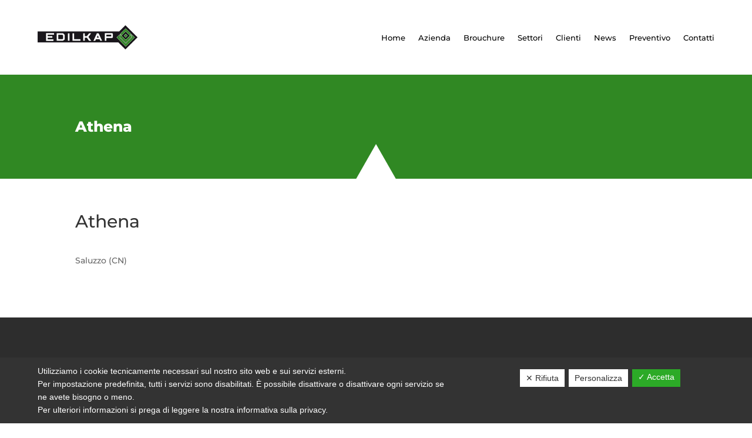

--- FILE ---
content_type: text/html; charset=utf-8
request_url: https://www.google.com/recaptcha/api2/anchor?ar=1&k=6LdQGr0hAAAAAIj0auoHbzQD9tb6I5CO_58nUBSo&co=aHR0cHM6Ly93d3cuZWRpbGthcC5jb206NDQz&hl=en&v=PoyoqOPhxBO7pBk68S4YbpHZ&size=invisible&anchor-ms=20000&execute-ms=30000&cb=x1z9rggoyao3
body_size: 48933
content:
<!DOCTYPE HTML><html dir="ltr" lang="en"><head><meta http-equiv="Content-Type" content="text/html; charset=UTF-8">
<meta http-equiv="X-UA-Compatible" content="IE=edge">
<title>reCAPTCHA</title>
<style type="text/css">
/* cyrillic-ext */
@font-face {
  font-family: 'Roboto';
  font-style: normal;
  font-weight: 400;
  font-stretch: 100%;
  src: url(//fonts.gstatic.com/s/roboto/v48/KFO7CnqEu92Fr1ME7kSn66aGLdTylUAMa3GUBHMdazTgWw.woff2) format('woff2');
  unicode-range: U+0460-052F, U+1C80-1C8A, U+20B4, U+2DE0-2DFF, U+A640-A69F, U+FE2E-FE2F;
}
/* cyrillic */
@font-face {
  font-family: 'Roboto';
  font-style: normal;
  font-weight: 400;
  font-stretch: 100%;
  src: url(//fonts.gstatic.com/s/roboto/v48/KFO7CnqEu92Fr1ME7kSn66aGLdTylUAMa3iUBHMdazTgWw.woff2) format('woff2');
  unicode-range: U+0301, U+0400-045F, U+0490-0491, U+04B0-04B1, U+2116;
}
/* greek-ext */
@font-face {
  font-family: 'Roboto';
  font-style: normal;
  font-weight: 400;
  font-stretch: 100%;
  src: url(//fonts.gstatic.com/s/roboto/v48/KFO7CnqEu92Fr1ME7kSn66aGLdTylUAMa3CUBHMdazTgWw.woff2) format('woff2');
  unicode-range: U+1F00-1FFF;
}
/* greek */
@font-face {
  font-family: 'Roboto';
  font-style: normal;
  font-weight: 400;
  font-stretch: 100%;
  src: url(//fonts.gstatic.com/s/roboto/v48/KFO7CnqEu92Fr1ME7kSn66aGLdTylUAMa3-UBHMdazTgWw.woff2) format('woff2');
  unicode-range: U+0370-0377, U+037A-037F, U+0384-038A, U+038C, U+038E-03A1, U+03A3-03FF;
}
/* math */
@font-face {
  font-family: 'Roboto';
  font-style: normal;
  font-weight: 400;
  font-stretch: 100%;
  src: url(//fonts.gstatic.com/s/roboto/v48/KFO7CnqEu92Fr1ME7kSn66aGLdTylUAMawCUBHMdazTgWw.woff2) format('woff2');
  unicode-range: U+0302-0303, U+0305, U+0307-0308, U+0310, U+0312, U+0315, U+031A, U+0326-0327, U+032C, U+032F-0330, U+0332-0333, U+0338, U+033A, U+0346, U+034D, U+0391-03A1, U+03A3-03A9, U+03B1-03C9, U+03D1, U+03D5-03D6, U+03F0-03F1, U+03F4-03F5, U+2016-2017, U+2034-2038, U+203C, U+2040, U+2043, U+2047, U+2050, U+2057, U+205F, U+2070-2071, U+2074-208E, U+2090-209C, U+20D0-20DC, U+20E1, U+20E5-20EF, U+2100-2112, U+2114-2115, U+2117-2121, U+2123-214F, U+2190, U+2192, U+2194-21AE, U+21B0-21E5, U+21F1-21F2, U+21F4-2211, U+2213-2214, U+2216-22FF, U+2308-230B, U+2310, U+2319, U+231C-2321, U+2336-237A, U+237C, U+2395, U+239B-23B7, U+23D0, U+23DC-23E1, U+2474-2475, U+25AF, U+25B3, U+25B7, U+25BD, U+25C1, U+25CA, U+25CC, U+25FB, U+266D-266F, U+27C0-27FF, U+2900-2AFF, U+2B0E-2B11, U+2B30-2B4C, U+2BFE, U+3030, U+FF5B, U+FF5D, U+1D400-1D7FF, U+1EE00-1EEFF;
}
/* symbols */
@font-face {
  font-family: 'Roboto';
  font-style: normal;
  font-weight: 400;
  font-stretch: 100%;
  src: url(//fonts.gstatic.com/s/roboto/v48/KFO7CnqEu92Fr1ME7kSn66aGLdTylUAMaxKUBHMdazTgWw.woff2) format('woff2');
  unicode-range: U+0001-000C, U+000E-001F, U+007F-009F, U+20DD-20E0, U+20E2-20E4, U+2150-218F, U+2190, U+2192, U+2194-2199, U+21AF, U+21E6-21F0, U+21F3, U+2218-2219, U+2299, U+22C4-22C6, U+2300-243F, U+2440-244A, U+2460-24FF, U+25A0-27BF, U+2800-28FF, U+2921-2922, U+2981, U+29BF, U+29EB, U+2B00-2BFF, U+4DC0-4DFF, U+FFF9-FFFB, U+10140-1018E, U+10190-1019C, U+101A0, U+101D0-101FD, U+102E0-102FB, U+10E60-10E7E, U+1D2C0-1D2D3, U+1D2E0-1D37F, U+1F000-1F0FF, U+1F100-1F1AD, U+1F1E6-1F1FF, U+1F30D-1F30F, U+1F315, U+1F31C, U+1F31E, U+1F320-1F32C, U+1F336, U+1F378, U+1F37D, U+1F382, U+1F393-1F39F, U+1F3A7-1F3A8, U+1F3AC-1F3AF, U+1F3C2, U+1F3C4-1F3C6, U+1F3CA-1F3CE, U+1F3D4-1F3E0, U+1F3ED, U+1F3F1-1F3F3, U+1F3F5-1F3F7, U+1F408, U+1F415, U+1F41F, U+1F426, U+1F43F, U+1F441-1F442, U+1F444, U+1F446-1F449, U+1F44C-1F44E, U+1F453, U+1F46A, U+1F47D, U+1F4A3, U+1F4B0, U+1F4B3, U+1F4B9, U+1F4BB, U+1F4BF, U+1F4C8-1F4CB, U+1F4D6, U+1F4DA, U+1F4DF, U+1F4E3-1F4E6, U+1F4EA-1F4ED, U+1F4F7, U+1F4F9-1F4FB, U+1F4FD-1F4FE, U+1F503, U+1F507-1F50B, U+1F50D, U+1F512-1F513, U+1F53E-1F54A, U+1F54F-1F5FA, U+1F610, U+1F650-1F67F, U+1F687, U+1F68D, U+1F691, U+1F694, U+1F698, U+1F6AD, U+1F6B2, U+1F6B9-1F6BA, U+1F6BC, U+1F6C6-1F6CF, U+1F6D3-1F6D7, U+1F6E0-1F6EA, U+1F6F0-1F6F3, U+1F6F7-1F6FC, U+1F700-1F7FF, U+1F800-1F80B, U+1F810-1F847, U+1F850-1F859, U+1F860-1F887, U+1F890-1F8AD, U+1F8B0-1F8BB, U+1F8C0-1F8C1, U+1F900-1F90B, U+1F93B, U+1F946, U+1F984, U+1F996, U+1F9E9, U+1FA00-1FA6F, U+1FA70-1FA7C, U+1FA80-1FA89, U+1FA8F-1FAC6, U+1FACE-1FADC, U+1FADF-1FAE9, U+1FAF0-1FAF8, U+1FB00-1FBFF;
}
/* vietnamese */
@font-face {
  font-family: 'Roboto';
  font-style: normal;
  font-weight: 400;
  font-stretch: 100%;
  src: url(//fonts.gstatic.com/s/roboto/v48/KFO7CnqEu92Fr1ME7kSn66aGLdTylUAMa3OUBHMdazTgWw.woff2) format('woff2');
  unicode-range: U+0102-0103, U+0110-0111, U+0128-0129, U+0168-0169, U+01A0-01A1, U+01AF-01B0, U+0300-0301, U+0303-0304, U+0308-0309, U+0323, U+0329, U+1EA0-1EF9, U+20AB;
}
/* latin-ext */
@font-face {
  font-family: 'Roboto';
  font-style: normal;
  font-weight: 400;
  font-stretch: 100%;
  src: url(//fonts.gstatic.com/s/roboto/v48/KFO7CnqEu92Fr1ME7kSn66aGLdTylUAMa3KUBHMdazTgWw.woff2) format('woff2');
  unicode-range: U+0100-02BA, U+02BD-02C5, U+02C7-02CC, U+02CE-02D7, U+02DD-02FF, U+0304, U+0308, U+0329, U+1D00-1DBF, U+1E00-1E9F, U+1EF2-1EFF, U+2020, U+20A0-20AB, U+20AD-20C0, U+2113, U+2C60-2C7F, U+A720-A7FF;
}
/* latin */
@font-face {
  font-family: 'Roboto';
  font-style: normal;
  font-weight: 400;
  font-stretch: 100%;
  src: url(//fonts.gstatic.com/s/roboto/v48/KFO7CnqEu92Fr1ME7kSn66aGLdTylUAMa3yUBHMdazQ.woff2) format('woff2');
  unicode-range: U+0000-00FF, U+0131, U+0152-0153, U+02BB-02BC, U+02C6, U+02DA, U+02DC, U+0304, U+0308, U+0329, U+2000-206F, U+20AC, U+2122, U+2191, U+2193, U+2212, U+2215, U+FEFF, U+FFFD;
}
/* cyrillic-ext */
@font-face {
  font-family: 'Roboto';
  font-style: normal;
  font-weight: 500;
  font-stretch: 100%;
  src: url(//fonts.gstatic.com/s/roboto/v48/KFO7CnqEu92Fr1ME7kSn66aGLdTylUAMa3GUBHMdazTgWw.woff2) format('woff2');
  unicode-range: U+0460-052F, U+1C80-1C8A, U+20B4, U+2DE0-2DFF, U+A640-A69F, U+FE2E-FE2F;
}
/* cyrillic */
@font-face {
  font-family: 'Roboto';
  font-style: normal;
  font-weight: 500;
  font-stretch: 100%;
  src: url(//fonts.gstatic.com/s/roboto/v48/KFO7CnqEu92Fr1ME7kSn66aGLdTylUAMa3iUBHMdazTgWw.woff2) format('woff2');
  unicode-range: U+0301, U+0400-045F, U+0490-0491, U+04B0-04B1, U+2116;
}
/* greek-ext */
@font-face {
  font-family: 'Roboto';
  font-style: normal;
  font-weight: 500;
  font-stretch: 100%;
  src: url(//fonts.gstatic.com/s/roboto/v48/KFO7CnqEu92Fr1ME7kSn66aGLdTylUAMa3CUBHMdazTgWw.woff2) format('woff2');
  unicode-range: U+1F00-1FFF;
}
/* greek */
@font-face {
  font-family: 'Roboto';
  font-style: normal;
  font-weight: 500;
  font-stretch: 100%;
  src: url(//fonts.gstatic.com/s/roboto/v48/KFO7CnqEu92Fr1ME7kSn66aGLdTylUAMa3-UBHMdazTgWw.woff2) format('woff2');
  unicode-range: U+0370-0377, U+037A-037F, U+0384-038A, U+038C, U+038E-03A1, U+03A3-03FF;
}
/* math */
@font-face {
  font-family: 'Roboto';
  font-style: normal;
  font-weight: 500;
  font-stretch: 100%;
  src: url(//fonts.gstatic.com/s/roboto/v48/KFO7CnqEu92Fr1ME7kSn66aGLdTylUAMawCUBHMdazTgWw.woff2) format('woff2');
  unicode-range: U+0302-0303, U+0305, U+0307-0308, U+0310, U+0312, U+0315, U+031A, U+0326-0327, U+032C, U+032F-0330, U+0332-0333, U+0338, U+033A, U+0346, U+034D, U+0391-03A1, U+03A3-03A9, U+03B1-03C9, U+03D1, U+03D5-03D6, U+03F0-03F1, U+03F4-03F5, U+2016-2017, U+2034-2038, U+203C, U+2040, U+2043, U+2047, U+2050, U+2057, U+205F, U+2070-2071, U+2074-208E, U+2090-209C, U+20D0-20DC, U+20E1, U+20E5-20EF, U+2100-2112, U+2114-2115, U+2117-2121, U+2123-214F, U+2190, U+2192, U+2194-21AE, U+21B0-21E5, U+21F1-21F2, U+21F4-2211, U+2213-2214, U+2216-22FF, U+2308-230B, U+2310, U+2319, U+231C-2321, U+2336-237A, U+237C, U+2395, U+239B-23B7, U+23D0, U+23DC-23E1, U+2474-2475, U+25AF, U+25B3, U+25B7, U+25BD, U+25C1, U+25CA, U+25CC, U+25FB, U+266D-266F, U+27C0-27FF, U+2900-2AFF, U+2B0E-2B11, U+2B30-2B4C, U+2BFE, U+3030, U+FF5B, U+FF5D, U+1D400-1D7FF, U+1EE00-1EEFF;
}
/* symbols */
@font-face {
  font-family: 'Roboto';
  font-style: normal;
  font-weight: 500;
  font-stretch: 100%;
  src: url(//fonts.gstatic.com/s/roboto/v48/KFO7CnqEu92Fr1ME7kSn66aGLdTylUAMaxKUBHMdazTgWw.woff2) format('woff2');
  unicode-range: U+0001-000C, U+000E-001F, U+007F-009F, U+20DD-20E0, U+20E2-20E4, U+2150-218F, U+2190, U+2192, U+2194-2199, U+21AF, U+21E6-21F0, U+21F3, U+2218-2219, U+2299, U+22C4-22C6, U+2300-243F, U+2440-244A, U+2460-24FF, U+25A0-27BF, U+2800-28FF, U+2921-2922, U+2981, U+29BF, U+29EB, U+2B00-2BFF, U+4DC0-4DFF, U+FFF9-FFFB, U+10140-1018E, U+10190-1019C, U+101A0, U+101D0-101FD, U+102E0-102FB, U+10E60-10E7E, U+1D2C0-1D2D3, U+1D2E0-1D37F, U+1F000-1F0FF, U+1F100-1F1AD, U+1F1E6-1F1FF, U+1F30D-1F30F, U+1F315, U+1F31C, U+1F31E, U+1F320-1F32C, U+1F336, U+1F378, U+1F37D, U+1F382, U+1F393-1F39F, U+1F3A7-1F3A8, U+1F3AC-1F3AF, U+1F3C2, U+1F3C4-1F3C6, U+1F3CA-1F3CE, U+1F3D4-1F3E0, U+1F3ED, U+1F3F1-1F3F3, U+1F3F5-1F3F7, U+1F408, U+1F415, U+1F41F, U+1F426, U+1F43F, U+1F441-1F442, U+1F444, U+1F446-1F449, U+1F44C-1F44E, U+1F453, U+1F46A, U+1F47D, U+1F4A3, U+1F4B0, U+1F4B3, U+1F4B9, U+1F4BB, U+1F4BF, U+1F4C8-1F4CB, U+1F4D6, U+1F4DA, U+1F4DF, U+1F4E3-1F4E6, U+1F4EA-1F4ED, U+1F4F7, U+1F4F9-1F4FB, U+1F4FD-1F4FE, U+1F503, U+1F507-1F50B, U+1F50D, U+1F512-1F513, U+1F53E-1F54A, U+1F54F-1F5FA, U+1F610, U+1F650-1F67F, U+1F687, U+1F68D, U+1F691, U+1F694, U+1F698, U+1F6AD, U+1F6B2, U+1F6B9-1F6BA, U+1F6BC, U+1F6C6-1F6CF, U+1F6D3-1F6D7, U+1F6E0-1F6EA, U+1F6F0-1F6F3, U+1F6F7-1F6FC, U+1F700-1F7FF, U+1F800-1F80B, U+1F810-1F847, U+1F850-1F859, U+1F860-1F887, U+1F890-1F8AD, U+1F8B0-1F8BB, U+1F8C0-1F8C1, U+1F900-1F90B, U+1F93B, U+1F946, U+1F984, U+1F996, U+1F9E9, U+1FA00-1FA6F, U+1FA70-1FA7C, U+1FA80-1FA89, U+1FA8F-1FAC6, U+1FACE-1FADC, U+1FADF-1FAE9, U+1FAF0-1FAF8, U+1FB00-1FBFF;
}
/* vietnamese */
@font-face {
  font-family: 'Roboto';
  font-style: normal;
  font-weight: 500;
  font-stretch: 100%;
  src: url(//fonts.gstatic.com/s/roboto/v48/KFO7CnqEu92Fr1ME7kSn66aGLdTylUAMa3OUBHMdazTgWw.woff2) format('woff2');
  unicode-range: U+0102-0103, U+0110-0111, U+0128-0129, U+0168-0169, U+01A0-01A1, U+01AF-01B0, U+0300-0301, U+0303-0304, U+0308-0309, U+0323, U+0329, U+1EA0-1EF9, U+20AB;
}
/* latin-ext */
@font-face {
  font-family: 'Roboto';
  font-style: normal;
  font-weight: 500;
  font-stretch: 100%;
  src: url(//fonts.gstatic.com/s/roboto/v48/KFO7CnqEu92Fr1ME7kSn66aGLdTylUAMa3KUBHMdazTgWw.woff2) format('woff2');
  unicode-range: U+0100-02BA, U+02BD-02C5, U+02C7-02CC, U+02CE-02D7, U+02DD-02FF, U+0304, U+0308, U+0329, U+1D00-1DBF, U+1E00-1E9F, U+1EF2-1EFF, U+2020, U+20A0-20AB, U+20AD-20C0, U+2113, U+2C60-2C7F, U+A720-A7FF;
}
/* latin */
@font-face {
  font-family: 'Roboto';
  font-style: normal;
  font-weight: 500;
  font-stretch: 100%;
  src: url(//fonts.gstatic.com/s/roboto/v48/KFO7CnqEu92Fr1ME7kSn66aGLdTylUAMa3yUBHMdazQ.woff2) format('woff2');
  unicode-range: U+0000-00FF, U+0131, U+0152-0153, U+02BB-02BC, U+02C6, U+02DA, U+02DC, U+0304, U+0308, U+0329, U+2000-206F, U+20AC, U+2122, U+2191, U+2193, U+2212, U+2215, U+FEFF, U+FFFD;
}
/* cyrillic-ext */
@font-face {
  font-family: 'Roboto';
  font-style: normal;
  font-weight: 900;
  font-stretch: 100%;
  src: url(//fonts.gstatic.com/s/roboto/v48/KFO7CnqEu92Fr1ME7kSn66aGLdTylUAMa3GUBHMdazTgWw.woff2) format('woff2');
  unicode-range: U+0460-052F, U+1C80-1C8A, U+20B4, U+2DE0-2DFF, U+A640-A69F, U+FE2E-FE2F;
}
/* cyrillic */
@font-face {
  font-family: 'Roboto';
  font-style: normal;
  font-weight: 900;
  font-stretch: 100%;
  src: url(//fonts.gstatic.com/s/roboto/v48/KFO7CnqEu92Fr1ME7kSn66aGLdTylUAMa3iUBHMdazTgWw.woff2) format('woff2');
  unicode-range: U+0301, U+0400-045F, U+0490-0491, U+04B0-04B1, U+2116;
}
/* greek-ext */
@font-face {
  font-family: 'Roboto';
  font-style: normal;
  font-weight: 900;
  font-stretch: 100%;
  src: url(//fonts.gstatic.com/s/roboto/v48/KFO7CnqEu92Fr1ME7kSn66aGLdTylUAMa3CUBHMdazTgWw.woff2) format('woff2');
  unicode-range: U+1F00-1FFF;
}
/* greek */
@font-face {
  font-family: 'Roboto';
  font-style: normal;
  font-weight: 900;
  font-stretch: 100%;
  src: url(//fonts.gstatic.com/s/roboto/v48/KFO7CnqEu92Fr1ME7kSn66aGLdTylUAMa3-UBHMdazTgWw.woff2) format('woff2');
  unicode-range: U+0370-0377, U+037A-037F, U+0384-038A, U+038C, U+038E-03A1, U+03A3-03FF;
}
/* math */
@font-face {
  font-family: 'Roboto';
  font-style: normal;
  font-weight: 900;
  font-stretch: 100%;
  src: url(//fonts.gstatic.com/s/roboto/v48/KFO7CnqEu92Fr1ME7kSn66aGLdTylUAMawCUBHMdazTgWw.woff2) format('woff2');
  unicode-range: U+0302-0303, U+0305, U+0307-0308, U+0310, U+0312, U+0315, U+031A, U+0326-0327, U+032C, U+032F-0330, U+0332-0333, U+0338, U+033A, U+0346, U+034D, U+0391-03A1, U+03A3-03A9, U+03B1-03C9, U+03D1, U+03D5-03D6, U+03F0-03F1, U+03F4-03F5, U+2016-2017, U+2034-2038, U+203C, U+2040, U+2043, U+2047, U+2050, U+2057, U+205F, U+2070-2071, U+2074-208E, U+2090-209C, U+20D0-20DC, U+20E1, U+20E5-20EF, U+2100-2112, U+2114-2115, U+2117-2121, U+2123-214F, U+2190, U+2192, U+2194-21AE, U+21B0-21E5, U+21F1-21F2, U+21F4-2211, U+2213-2214, U+2216-22FF, U+2308-230B, U+2310, U+2319, U+231C-2321, U+2336-237A, U+237C, U+2395, U+239B-23B7, U+23D0, U+23DC-23E1, U+2474-2475, U+25AF, U+25B3, U+25B7, U+25BD, U+25C1, U+25CA, U+25CC, U+25FB, U+266D-266F, U+27C0-27FF, U+2900-2AFF, U+2B0E-2B11, U+2B30-2B4C, U+2BFE, U+3030, U+FF5B, U+FF5D, U+1D400-1D7FF, U+1EE00-1EEFF;
}
/* symbols */
@font-face {
  font-family: 'Roboto';
  font-style: normal;
  font-weight: 900;
  font-stretch: 100%;
  src: url(//fonts.gstatic.com/s/roboto/v48/KFO7CnqEu92Fr1ME7kSn66aGLdTylUAMaxKUBHMdazTgWw.woff2) format('woff2');
  unicode-range: U+0001-000C, U+000E-001F, U+007F-009F, U+20DD-20E0, U+20E2-20E4, U+2150-218F, U+2190, U+2192, U+2194-2199, U+21AF, U+21E6-21F0, U+21F3, U+2218-2219, U+2299, U+22C4-22C6, U+2300-243F, U+2440-244A, U+2460-24FF, U+25A0-27BF, U+2800-28FF, U+2921-2922, U+2981, U+29BF, U+29EB, U+2B00-2BFF, U+4DC0-4DFF, U+FFF9-FFFB, U+10140-1018E, U+10190-1019C, U+101A0, U+101D0-101FD, U+102E0-102FB, U+10E60-10E7E, U+1D2C0-1D2D3, U+1D2E0-1D37F, U+1F000-1F0FF, U+1F100-1F1AD, U+1F1E6-1F1FF, U+1F30D-1F30F, U+1F315, U+1F31C, U+1F31E, U+1F320-1F32C, U+1F336, U+1F378, U+1F37D, U+1F382, U+1F393-1F39F, U+1F3A7-1F3A8, U+1F3AC-1F3AF, U+1F3C2, U+1F3C4-1F3C6, U+1F3CA-1F3CE, U+1F3D4-1F3E0, U+1F3ED, U+1F3F1-1F3F3, U+1F3F5-1F3F7, U+1F408, U+1F415, U+1F41F, U+1F426, U+1F43F, U+1F441-1F442, U+1F444, U+1F446-1F449, U+1F44C-1F44E, U+1F453, U+1F46A, U+1F47D, U+1F4A3, U+1F4B0, U+1F4B3, U+1F4B9, U+1F4BB, U+1F4BF, U+1F4C8-1F4CB, U+1F4D6, U+1F4DA, U+1F4DF, U+1F4E3-1F4E6, U+1F4EA-1F4ED, U+1F4F7, U+1F4F9-1F4FB, U+1F4FD-1F4FE, U+1F503, U+1F507-1F50B, U+1F50D, U+1F512-1F513, U+1F53E-1F54A, U+1F54F-1F5FA, U+1F610, U+1F650-1F67F, U+1F687, U+1F68D, U+1F691, U+1F694, U+1F698, U+1F6AD, U+1F6B2, U+1F6B9-1F6BA, U+1F6BC, U+1F6C6-1F6CF, U+1F6D3-1F6D7, U+1F6E0-1F6EA, U+1F6F0-1F6F3, U+1F6F7-1F6FC, U+1F700-1F7FF, U+1F800-1F80B, U+1F810-1F847, U+1F850-1F859, U+1F860-1F887, U+1F890-1F8AD, U+1F8B0-1F8BB, U+1F8C0-1F8C1, U+1F900-1F90B, U+1F93B, U+1F946, U+1F984, U+1F996, U+1F9E9, U+1FA00-1FA6F, U+1FA70-1FA7C, U+1FA80-1FA89, U+1FA8F-1FAC6, U+1FACE-1FADC, U+1FADF-1FAE9, U+1FAF0-1FAF8, U+1FB00-1FBFF;
}
/* vietnamese */
@font-face {
  font-family: 'Roboto';
  font-style: normal;
  font-weight: 900;
  font-stretch: 100%;
  src: url(//fonts.gstatic.com/s/roboto/v48/KFO7CnqEu92Fr1ME7kSn66aGLdTylUAMa3OUBHMdazTgWw.woff2) format('woff2');
  unicode-range: U+0102-0103, U+0110-0111, U+0128-0129, U+0168-0169, U+01A0-01A1, U+01AF-01B0, U+0300-0301, U+0303-0304, U+0308-0309, U+0323, U+0329, U+1EA0-1EF9, U+20AB;
}
/* latin-ext */
@font-face {
  font-family: 'Roboto';
  font-style: normal;
  font-weight: 900;
  font-stretch: 100%;
  src: url(//fonts.gstatic.com/s/roboto/v48/KFO7CnqEu92Fr1ME7kSn66aGLdTylUAMa3KUBHMdazTgWw.woff2) format('woff2');
  unicode-range: U+0100-02BA, U+02BD-02C5, U+02C7-02CC, U+02CE-02D7, U+02DD-02FF, U+0304, U+0308, U+0329, U+1D00-1DBF, U+1E00-1E9F, U+1EF2-1EFF, U+2020, U+20A0-20AB, U+20AD-20C0, U+2113, U+2C60-2C7F, U+A720-A7FF;
}
/* latin */
@font-face {
  font-family: 'Roboto';
  font-style: normal;
  font-weight: 900;
  font-stretch: 100%;
  src: url(//fonts.gstatic.com/s/roboto/v48/KFO7CnqEu92Fr1ME7kSn66aGLdTylUAMa3yUBHMdazQ.woff2) format('woff2');
  unicode-range: U+0000-00FF, U+0131, U+0152-0153, U+02BB-02BC, U+02C6, U+02DA, U+02DC, U+0304, U+0308, U+0329, U+2000-206F, U+20AC, U+2122, U+2191, U+2193, U+2212, U+2215, U+FEFF, U+FFFD;
}

</style>
<link rel="stylesheet" type="text/css" href="https://www.gstatic.com/recaptcha/releases/PoyoqOPhxBO7pBk68S4YbpHZ/styles__ltr.css">
<script nonce="XzhAeTbPy9YlNmKj1WhiaQ" type="text/javascript">window['__recaptcha_api'] = 'https://www.google.com/recaptcha/api2/';</script>
<script type="text/javascript" src="https://www.gstatic.com/recaptcha/releases/PoyoqOPhxBO7pBk68S4YbpHZ/recaptcha__en.js" nonce="XzhAeTbPy9YlNmKj1WhiaQ">
      
    </script></head>
<body><div id="rc-anchor-alert" class="rc-anchor-alert"></div>
<input type="hidden" id="recaptcha-token" value="[base64]">
<script type="text/javascript" nonce="XzhAeTbPy9YlNmKj1WhiaQ">
      recaptcha.anchor.Main.init("[\x22ainput\x22,[\x22bgdata\x22,\x22\x22,\[base64]/[base64]/MjU1Ong/[base64]/[base64]/[base64]/[base64]/[base64]/[base64]/[base64]/[base64]/[base64]/[base64]/[base64]/[base64]/[base64]/[base64]/[base64]\\u003d\x22,\[base64]\\u003d\\u003d\x22,\x22d8ObwqA4w69Zw73CscOow4rCg3BhVxvDp8OCdFlCcsKFw7c1Lm/CisOPwp3CvAVFw5gIfUk+wpwew7LCr8Kewq8OwrDCkcO3wrxIwrQiw6JLPV/DpCdjIBF7w7Y/VH5KHMK7wobDqhB5ZmUnwqLDvcK7Nw8jNEYJwoTDn8Kdw6bCicOgwrAGw4HDpcOZwptmQsKYw5HDncKhwrbCgF1tw5jClMK6VcO/M8Kmw4rDpcOReMOTbDw/fArDoSIFw7IqwqXDqU3DqBLCp8OKw5TDki3DscOcZQXDqhtywq4/O8OGDkTDqFHCkGtHJMOcFDbCiQFww4DCsj0Kw5HCkh/DoVtLwqhBfiodwoEUwp96WCDDnm95dcOuw7sVwr/DmsKuHMOya8Kfw5rDmsO9THBmw53Dp8K0w4NPw7DCs3PCocOmw4lKwrVWw4/DosOYw6MmQi7Ctjgrwq8hw67DucOhwpcKNktKwpRhw5LDjRbCusOuw6w6wqxSwrIYZcOzwo/[base64]/[base64]/CqHTDs8KTw6TCggHDui/Dgi/DssKLwrnCr8OdAsK3w4M/[base64]/DlRjCggXCgsK3w7Q+woIJw6BeRlxTaCfCjh40w7c6w7Bkw6/DrQPDpQLDmMKeMAh1w5DDtMO6w5fCth/DqsK2ccOww7FtwpEnbBBccMKKw5zDmcKiwqbDm8KHNsO1RT/CskF6wpDCusOABMO2wq9UwqxwB8Onw6BRfn7CkMOcwotgbMODHCTCgcO5bw4Vb1ATSE3Cu2NxPlvDsMKgIkBZSMOtcsKIw5rCimLDrsO+w7AGwoPCiAHCrMO1I1jCu8O2c8K/N1fDrErDoGtAwohmw6RrwpbCmHnDg8K1YFbCn8OBJWfCvgTDkkUKw77DphJuwoAJw5/Cs2sQwrQZYcKQAsKpwqrDtygZw6LCn8OOIcOOwqlFw4gOwp/CiA4lBn7ClEbCi8Krw4PCoXnDjC8tNFh5JMKawplawrXDu8Kbwp7Dl2zCjxEiwq4fXMKSwp7Do8KFw4LCiTZrwqpvAcKmwp/Ch8OLXVYEwrMfAMOHfsKew5wFIRTDhU0qwqTCocKwS0M5bkfCuMK4MMO8wpfDvsK4IcOOw68QF8K2UjrDk3HDq8ORaMONw4XDhsKkwrJvZA0ew6FMXRLDicOpw4VUJTXDjD/Cr8Kvwq98RCgrw7XDpjI8wrxjBXTCmcKWw57Cjl4Sw4ZvwpzDvwfDnQI9w4/[base64]/CszltDU7DpMOPw6HDksO/[base64]/CrMOvbsO/[base64]/[base64]/[base64]/[base64]/CrGR7w67CucONw6pBXQrClcKHW8Odw6gLTcOjw6rCscOyw6zCgsOvOsODwr7DqsKARAA0Vi5yJysiwqwjRTBdB1kIL8K/YsO+ZVzDscOtNyIgw4TDlhfCvsKKHcKeFMK4wprDqjg3SnNSw4ZlRcKGw4tdXsOWwoDDvRPCkm43wqvCiVxdwqxgEnkfw7jDgMKobH/DscKuBMOBQMK/a8Ohw6jCgWPDtsKQC8O5GnvCr3/DnsK7wrnDtBVKTcKLwrRtIC1UXWDDrV5gSsOmw5IHw4ZYamTClz/Cp2g5w4pNwpHDusKQwrHCpcKkfQd7wqxEfsOBPwszA1/DlVdBKlNww4gzfWJQWE4geFhGAiIWw7MaMlXCq8OoU8OqwqPDkz7Dl8OSJsOMYVpTwpbDuMK5TAQPwr8VcsKRw6/CjSPDm8KRaSTDlcKVw4bDgMOWw7MbwrbCosOoXTMRw6/Cs0TChxjCrkkWSyY7fxkSwobCm8Owwqg8w4HCgcKUSVHDgMK7ZhXDqEjDpA/CoH18w7huw47CvRRww4LCnB5KInnCqCgaaxTDrjkDw4XCssKNPsKJworCucKZIsKqLsKhw7t5wolMw7LCngbCgCA9wqXCmAFkwpzCkSDCnsOKEcONOXF2QcK5Ejkiw5zDocO2w7hOXsKaWGzCsjrDkzPDgMKsFBNhYMO9w5HDkz/ClcOXwpTDsztme2fCsMOZw6zCqMOwwp7CvzxFwojCi8OuwqNXw6IIw4EOK3wgw4HCkcOUCxzDv8OWRCrDtWjDp8OBFExlwqgEwrR9wpR9w6/Cg1gRw4wMcsKtw5A3w6DDnw9gHsOPwpbDmcK/[base64]/KMKAUlEjw4vDnhhbBQcQO8O9wpoFbX/[base64]/CuwTCmMKXJGkVLyEdfVHDscO4DSHDthXCgVkWGcOqw4nCq8O5BxZCwp8Wwr3CiQ8xdRvCuEoQw55Gw646VGwhLsOrwqjCvcKOw4BWw5LDkMKnEA3Cv8O5wpRkwpbCs3TCm8KFNhDCm8K9w5NUw7lYwrrCnsKyw4Uxw7/[base64]/DuEIgwrTDsMKhLkjCn0fCoMO3RMOpdMKJWcK1wp3Dh39kwr0awp7CvXvDh8K8TMObworDmsKswoNWwpVHw4IuMDTDocKFO8KFTcOoXH3DoW/DqMKXw4fDtl0Ow4gBw5vDvcK8woNVw7LDp8KkV8O2b8K5Z8OYa3PDuABxwpTDjThXdXDDpsOgB0kAY8KacsOxw59zfCjDo8KGecKEVw3DlAbCj8Kxw5nCqlZkwrgnwq8Aw5rDvg7Ch8KeHgkVwo4Ywr7Du8KiwqzDi8OMwrF0wojDosKMw4rDq8KGwr/DvAPCp1lLKRwLwrPDgcOrw5waaHghUhTDqCIHJ8KTw5Qkw7zDssKBw7bCo8Oew7sAwpgJFMKmwok2w6IYOsO2wp3Cl1vCusOcw4/DoMOOKsKOf8ORw4ocEMOwXMOMclrCjsK5w5vCvBPCt8K2wqsywrrCv8K7wr3CriRWw73CnsOBNMO6G8O6CcOCQMOmwqtOw4TCocOKw43DvsKdw7HDnsK2NMKJw4V+w6YvQcOOw6Mvw5zClR0jbAkSw5wGw715AwZvYMOzwpvCj8Krw7/Cii7DpyA6LcOEW8KDQMOow53CqcObdTXCrXdZGT/[base64]/wqgtwqHDlsO6wp3DrC0hw51zw7QRSMKmW8ONXxFXPcKAwrXDnj9tUCHDr8OIV2t1NsKfCD0nwq0FXHzChsKhF8KXY3vDmk7Cu3wnE8Ovw4BaVzJUZmbDocK6FXHCscKLwppxEcO8wofCtcOPZcOyTcKpwrnCq8Kdwr/DpxhVw7rCkMKAfMKWccKTUsKoD0rCkVPDjMOCScOOBRoAwoNhwpHCmEjDvE8oCsKrUk7Cuk0fwogZIWjDpS/CgVXCr0HCq8KfwqvDnsKww5PChSPDl0PDkMOmwoFhEcKvw7Ycw6/CqW1LwpFtGRHDkFbCm8KQwpkBUX/[base64]/wrLDtcOSw64oE3bCjwrCtcOcd3nCncKdw7PDrDzCsVrCvsO8w5xmCcOqdMOZw5HCgyLDjU86wonDucKZEsKvw6TCpcKCwqd4AsKow7TDrcOCNsO0wq51csOKXifDl8K4w6/Cvz5Yw5XDqsKOamvDvn/[base64]/[base64]/w5XCksKlU2RAwpzCocK4woMRw6hlw5hxUcO9wrvChy/DhF/Cg35Yw6LDrGDDlMO/wqUUwqk6csKdwrXCtMOrwqdvw5shw77DhlHCsgBJWzPCssKWw5TDgcOLasOkw4/[base64]/Cj8OwIyQawpcpOzRow7cUSmTCskTDrTgNDMOXQsKuw73Drl3CpsOOwovDomDDg0nDtlbCl8K/w7tUw4I9XkI/HsOIwoHCoS7DvMKOwqfDtClYL2B1cBDDjWVtw57DgwphwpJpJ3/Cp8KOw7zDvcOOdGTDoivCl8KWNsOQZmUmworDk8OUwqTCnFE2R8OWBsOFwqPCtkfCiBjCskTCqzLCny1TBMO/LAZdIQsYwqxuQ8OUw5ELQ8KPbTUIKWTDhCjDl8KecALDrwIXEcOodlHDscKeG2jDhcKKasKFDVsTwrLDlsKhWSHCqsOcSW/[base64]/Dh8KbwqvCo8Oxw5M7WsKieT/[base64]/[base64]/wotlw7s/w4onWcKieMOCQcKbaRvCpsOkw7zDqg/[base64]/CpsKzHl/[base64]/Q8KEwpvDmsOTPsORdg7DrStxWcOFYh/Dr8O4asOfCcK6w6fDn8OLwp4VworDvHfCsxpMVlNqSELDvmfDosOlWsOAw5HCscK+wqPCusORwptwX2oVOUY0R30zfMObwozDmjnDjUg2wqdOw6DDosKcw4cyw4bCt8KNVw4+w6gWc8KtXybDtMOLHcK1ahl3wqvDvgTDicO7VFUXB8OEworDqwZfwr7CpsKiwp8Jwr/[base64]/[base64]/w5HDjxTDsnjDsDg6wpI0wpHDug/DsMKMdMO3w7fClcKOw6BPPB/DkCxbwoZSwrN1wpt0w4haC8KPJTDCncORw7fCssKDbkh4wqNPaCtZw4fDgnbCmzwTf8OXFn/DlHPDgcKywrXDrkwjw4/Cu8Kvw5s0ecKywqHDkU/DmQvDvkNiwrLCqzbCg34KBcOtMcK0wozCpA7DgSXDocK3wqEnwqZsBcOhwoMfw7Q/OcK0wo0mNcOVS3ZYG8ODIcOrYQBHw5M2wrnCu8OPwr1rwq/ClAPDqhlXUhLCljTDnMKTw4NHwqjDjBDCkzU0wr3CusKAw6/[base64]/Ctj5xNMKhwqDCoSgbw5HCvwfCi8OBA8KQCWcCecKKwoUbw6MTdcOLU8OkExvDscOdZDgwwoLCt2VPLsO+w5bCh8KXw6zDjMKrw5J7w6Ecwph/[base64]/Ctj7CswBbdxsEw7bDmsKew7howr4vw7rDg8K0EXnDh8KUwoERwr0DF8OZYCzCt8OmwrnCsMOmw7rDr3o8w4bDjRkiwpAbWRDCj8K2LDMGA30IFcKbF8OkAjQjP8K0wqrDqnEhwp4OJWPDr0Jdw6bCpFjDmsKBIwd9w4bCmWFKw6HCqwBjTV/DmlDCpDLCsMOxwqrDjMKIenbDk1zDgsOKXGgQw7/Ck1lkwpkESMKAEMOmaixawrAeZcKDATcEwpUuw57DpsOvG8O3ZQzCvgrCtWjDrW7Dl8Ohw6rDvsOrw6ViHMKGIgN1XXsqNwbClkLCpy/[base64]/HHzDrDjDmsOOw5UJMsO3SsOCwq9BZxLCoMKywoDDjMKzw6PCu8K1X2bCssKGK8Kaw4ccXVpCKQHCj8KXw6/Cl8KCwpzDgSxuAWROaALChMORacOZWsKAw5jDs8OcwrdhTcOYTcKyw4/DnsKPwqDCpT0fFcK+CVE4L8K3w5EQWsOAC8K/w7PDrsKmcxwqLkbCsMO/YsKHFUkTD3bDhcO4KmJUNUgXwptJw44HA8KPwpdGw6HCsnlnamnChcKlw545wo0EJwIRw4/Dq8OOCcK8VRvCp8Oaw5HDm8K/w6vDnMOswoLCoz3CgMK0wpogwpHCuMK9E1zCoyVdVMKfwpTDr8OOwrkCw59AfcO7w7RhOsO5WcO/wo7DoTQ8wp3DhcOadsKGwoRoD3Aawotew6zCrcOtwr3DoRbCtMOhYRrDmsKzwq7Dskomw4dSwq51ccKbw4BRwpvCogoVbCZAwpbChkbCvlknwp0zwr7DqMKeCcO4wrYOw7pbdMOvw6U5wog4w5/[base64]/[base64]/[base64]/w5AEwrPCkxBFw4ZJABp5DixOL8KCDMOawr0hw7vDt8KRw7tKB8KPwoh5JcOIwpQTfCgowqZAw5zDvsOeLMOsw63DgsObw6bDiMOmJmECLwzCtz1kAsObwrbDmBXDqnnDi0HCq8KwwpVxHn7Dk13DgMKDXsOow6Upw4EKw7LCgMO/[base64]/[base64]/DscOTwrvDtSTDhHPDnMKVM1XCtcKDfyPCvcOgw6kjwrPDnSB2wqTDrlXDoTDDncOgw6PDiHYCw5nDjsK2wpLDtmzClsKqw6XDu8O3ecOIExQJOMKBXEJXDAEpw4wgwp/[base64]/CpVddw6VYwpXDi8OowqtJEsKYw47DqsKIw5BqF8KlS8KkcXLCvm7CosKNwqM0FMOHbsKvw68KdsKfw5vDlwQow6XDrgnDuSkgCT9TwpgBdMKcw5zDmgXDqcKVw5XDogQZW8OtGMKCPkjDlwHCsjYyDAfDn3B/[base64]/DhMK4YQjDpG0Cwpl/GsK8JMOww51leMKZWx/Dh1JcwoUKwr1ACiZPD8K+b8KYwrVQV8KHe8OJTXcPwpLDvDLDjMKXwpBgCkMgaFUzwr3Di8OQw6vCrMOrWEzDoW5lLMKUw7RLUMOEw6zCqTkzw73CksKmWidDwoczecOSFMK9wrZVFEzDm2xgScOpRijClsKzCsKhY1nCml/DlMO3PS8Zw7xQwqfCjAHCvjrCtSPCo8OlwobCjcKeHsOHwq5ZAcKtwpUTw61pUcKwJyzClQYqwqDDuMKCw4vDmX/Cj3TCiw9fEsOQY8KCJwPDgcOPw6FPw6QhaD7CjX7CnMKowrLCncKHwqbDp8K4woHCj2zDuTsBNgvDrwdBw7LDpcOZI2Y2ESx1w6XCuMOfw5Y8QMO1SMOvDGQSwqLDrcOTwp3CqMKgQz3CsMKrw4xQw5jCrQAVAsKaw6h3JhjDvcONFMO/[base64]/DlXzDu3bCs8K4H8OQwq8Cw7HCr2nCrT7DrcKAeHPDg8OARsOFwp3DiG4wLVfDu8KKPnTCrStHw6PDs8OrVSfChcKawppFwogrIMKZOsKxdF/CmC/CgWBSwoYDOX/Dv8KcworDgcOFw4bCqMOhw5E1woxuwq7CgsKVwq7DnMOBwoczwobCgkrCrjViw5/[base64]/CkVDDgTzDncKbw5low5vChsO/wqcsw78uR3UgwqogF8O5WsOROMKcwr9Yw6oQw6bChBHDrsKab8Kgw7DCiMOkw6BlZ2nCsTnCuMOJwrbDpnlFaTt5wrZxDsKxw4NnVsO4wrRKwrlRYMOcKShFwpXDscOGC8O+w6xpYB3CggjDlx/CpEIiWhXCm2/Dh8OOTXUkw417woXCgxhRYRRcQMKmTXrClsOoOMKdwqp5SsKxw58Lw5PCj8OQwr46wo82w7c0IsK/[base64]/CisOjR34nNCYXw5PCoQlxworDjhhIccKRwoFZbMOpw6rDiHPDlcO/wqfDlmphbArDmcK6OXHDhG9/DX3DncOkwqvDpcOuw6nChA/CgcKWBhvCpsKNwr5Pw7TDtEI1w4cmNcKhcMKbwpzDvsKjQG9Ow5nDvjA0XjItY8Kxw45Nd8KGwojCi3/CnBN+UsKTACfCssOmwpLDkMKawo/DnGhkUwcqRgV5IcKYw7hFYG7DisKSIcKlfBzCoxLCpxzCq8ORw6nCggPDg8KawrHCgMOeDcOFE8OmMUPCh38/[base64]/[base64]/SkvCkzLCs8OrLsKdw5fCl2Y/wrDCrcOLwo3DgsKGwrfCpWUdEMKjOV5Wwq3CrcKfw7rCsMKUwqLDksOUwrkXw74bUMKuw7/[base64]/wqPDsHHDoHvDrxnDjwTCkSkqD8OfMcOQVV3DpX7DiDx4fMKnwoHCncO9w6QVW8K6HMOfwpDDrsKvNmDDnMO8wpcywrhHw5jCjMOLbHHCiMKkEcOHw4/CmsKwwp0xwrsgLSnDhcKGUQjCnRvCgWMpSmh8fcOAw4fCgWNvOHvDj8KnBcOUEcODOBIqV2pvDAPCpHbDisKSw7TCs8KOw7FPw6jDmz3CgSHCvBPCg8OTw4nCnMOQwpQcwrEiCxVWdFRdw5fDqV7CoA7Coz3Do8KLJHo/bEhJw5gywpFoTMOew7V/YVnCiMK8w4rDscK5b8OfYcKpw67ClcKxwpzDjSjCoMKLw57DksK7M2ktw4zCkcOywr7DrBdmw6jDhsK6w5/[base64]/DgGoRwpI1Q8O5w4xDw5vDuMOaU8Khw6TCungmw7saOMKuw5M5QFBDw7DCoMKhLcOew7w0RzrClcOKacKvw7DCjMOmw6pzKsOOwq7CsMKOXsKWehjDisOfwqrCgDzDtxjCnMKCwrvDvMORRcOCwo/CpcOIcnfCmGHDvwzDqcO4w5xlwp/DgXcAwokOw6kPSsOew4nCiTDDnMKWMcKsMTlEMMKyBlrCpsOOTgh1J8OFJcOjw41FwrPCpxp9QcKDwqo1NhfDhcKJw4/Dt8KgwpJ/w6jCuWI4VsK2w4llQD/DsMKPHsKKwr7Cr8OVYsORZ8KXwoRidkEvwrzDrQYKasOjwoHCsCQSdcKwwrI1woUDAWwDwrF2GWMawr5wwqM5VBd+wpHDuMOqwoE2w7tzHhvCpcOEZQ3Ch8K5AsKDw4PDhzJedcKYwoF5w5AawpdiwrQ/ClTCjmrDqcKVecOOw5I0K8KswqLCpMKFw6wNwppRbDZQw4XDncKjPWBbbF3DmsOgw6wmw4c+cXoHw7XCt8OfwoTDtGPDksOtwqIqHcOZSlptMmdYwpXDsm3CrsOLdsOTwrAjw7F5w41GXHPCpGxoZkJbfl/[base64]/Dt8OuTTFgH8KAT8OpIMOewrPCr1zClxLCvxBOwoTCqGnChVQTTcOWwqLCg8O+wr3CgcO/w57DscKbT8KCwq/ClW/DrDTDuMONTMKuF8KEDSZQw5XCkUPDr8OSF8ODbcKpPioYb8OeW8OITAjDlB0BQMKww6zDiMO8w6DCm34yw6MHw7kYw5NBwp/ClSfDlDNRwojDgg3CnMKtISgGw6tkw4ohw68kG8KmwpANP8Kyw7TCpcKnYsO5aDJYwrPDicOADUFrJGvDu8Kuwo3CuXvDgBjCiMODOG3CisKQw67CuFBHfMOywo5+VixMI8OWwoPDsk/[base64]/[base64]/[base64]/DocKqw7/CtUXDrsOew7DDscKOwq8MwrZUbk5qw7zChAoYL8KAw7PDisKCZcOawonCk8KAwocVVWw5TcO4ZcKYw54bYsOrY8OrDMOTwpLDvEzDly/DgsOJwq/DhcKlw6dbP8OtwrDDnHE6Lg/CgA5rw7MTwpsGwpfDkXLCvcKDwpjDnwlVwrnCvMOOIjvCjcOsw7xfwrjCjB14w5lLwr0dw75Nwo3CmcOTfcOFwqJwwrd1H8K4I8O0SjfCrTzDhMOsXMO/a8KXwr9Qw6xjO8Ocw7g7wrJtw5RxKMKfw7XCkMOQcnkgw4cxwozDjsOEPcO/[base64]/DscOZYMKLRsKNI8O7wrAHRjzCrmDCgcK6B8OjOAfChH4WNS9Zw4U0w7DCksK4wrh1U8OAwp5Fw7HCohFFwq3DsjXDp8O/GRxtwoZ5DBxsw7LCi1bDosKBPMKZUS0pcsOawr3CmSfChMKFVMKDwrnCulzDgk0iIsK0E1HCj8KIwqk+wqjDhEHDp1Z2w5tfcDbDqMKuDsOxw7vDoipOQnsldcKiV8OpNzPDqMKcBMKxw4gcfMKHwpEMf8OUwqRSaUHCv8Klw7DCtcO4wqcTbSMQwp/DnVA3UXfCuSE9wo50wqbDgll6wrQmKSRaw5o9wpXDgcKcw7jDjShbwpMoC8Ksw5olA8KPwrXCpMKxb8Klw74wdmQUw6DDmsO6ew/DocKNw4BOwrrDg1IQwrdMbMKtw7DDpcKrPcKBARbCmC1DcUzCgMKLH2rDm2zDkcKlwqvDucONwqcIWznCgTHCpV4Fw79tQcKYK8KPBVnDusKnwoIfwrNHelLDsXrCosK4NzJpAzIKK0jCkcKGwo8/wonCk8KdwoQlDiYtKEwmYcOnL8Opw4R7WcKUw6Iwwo57w6TDoS7Dpg7CgMKOGnkaw6vChAV0w5DDp8Kzw5Igw698MsOqw790O8K+w6VHw43DqsOhG8Kyw5PDssKVTMKjM8K1C8OYNCvClwHDmD5vw5rCnS5UIHjCpMOEAsO2w4tpwpYtdsOtwovDssKieS/[base64]/[base64]/[base64]/JklIRW3CuyPDu8KxAR3DuVNTw43CiwjDpxHDkMKuVkLDoGvCpsOFTxYhwqI+woAaZ8OXP0ZUw7vCm3LCn8KCaQvCkE3CmmhbwrDDlG/CusOzwpvCjxNtb8KfdsKHw7A0SsKTw5s6bcKJwo3CmBlxKg0bG2nDmxl/woc8QgQJLhclw7BxwrXDsRlWJsOYNx/[base64]/YsKAS8O1VMKub8OAcH9SKsKqCsOqC2dTw6nCiCPDlXHDghnCq03Dk01gw7kNEsKIE08RwozCvht5LxnCpwJsw7XDpG/ClMOow5DDoWhQw4DCizFIwrPCucOBw5/CtMKKLjbCvMKoCC9awqYqwrJcwp3DpFjCrgvCnHxtVcK+wosUa8KDw7ElUGXDiMOAEDt6DMKkw7DDvB/CnioKBlsvw5DCusO0XsOBwoZCw5VFwr4jw5J7NMKIwrDDrsO7DgLDt8OHwqnCksO9dnPCusKLwoXCqnLCkUfDicOaVEUERsKKw5B/w5TDq1vCgcOBCcK3Qi/[base64]/CmSrDicOPasOFwpjDgcKxRkbDr2HDqVB6woPCq8OSEMKtZSg4Y3vCuMKhOsO+EsKaDSrCnsKXNMKWdDDDtSrDn8OhA8KlwpF1wo7Di8OUw4jDqTQyDGvDi0Ucwp/CkcK+QsKXwonDgRbCnsOEwpbDjMK7AWLCrsONBGUTw5ARLH/CpsOFw4HCr8OXK3Nxw6dhw7nDjVkUw61semLCoTh6wpHDuA/CgULDi8KyHQ/[base64]/DuSo5VMKaJcKOw4vDijbDssOOw5tvG8OdwoDDuA94w5bCt8OpwrIvACUIe8OedxbCo1Qmwps5w4HCrjLCpi7DvcK6w6VUwrLDpETChcKXw7nCugzDhMKJQ8OEw40HfWLCrMKFTj0swrU9w4/ChMO2w67Du8OuccKcwrR3WxHDoMOVRsKiQsOUeMOEwozCmifCqMKQw67CvXtPGmoow5hgSC3CjMKHA1U6Gllkw61bw7zCv8OfMT/CvcKtESDDhsOIw5XCiB/CkMKeUsKpSMOuwoEewoIEw5HDlBnDoWzDtMKKwqR8Xm4qDsKLwpHCgwHCjMKrXyrCpGUjwrrCk8OGwpBBw6LCg8OlwprDoCzDu2U8YUHCjhAiE8KSf8Oew7kmVMKoT8KpP0Uiw7/CiMOUeFXCpcKXwqQHf0zDpcOkwoRTwqMVA8OtWMK6NATCjHtOM8KDw5PDqx16Y8OoHMOhw442Q8OpwqclGHcHw68KHCLCkcO4w5RNQy/DhH1sDBPDuxIAC8ORwrPCslE9w6fDicOSw4IgWMOTwr/Dh8OcSMOqw7HCjGbDoToMLcK3w7EGwptEb8Kyw4wZRMOEwqDCqU1uRRTDlDVIbHtnwrnCg3/Ci8Ouwp3Cv0gONcKdP13CvlLDt1DDhyLDoA3DrMK9w7fDh1N+wo8QfMOJwrbCpjDDncOBd8Kdw4PDuSQdUU/Dg8O+wpTDrVQsEgrDtsKpV8KSw7MwwqbDoMKye3fCiWLCujPCvMK1wrDDlXxvFMOkL8O3J8K1w55XwpDCoyDDosO/w698WMK0a8KdMMOOXMKbwrlsw61nw6JFDsK7w77Cl8KhwoYNwqzDlcOqw49pwr8kw6Y5w4bDjXNiw6Aiwr/DjsKCwpXCpgDCikbCoxXDnh7Dt8KXwrrDl8KPwqRfIy8hMmZyQFbCpgXDm8OYw4bDmcKjGMKIw51tKTvCvlcOFyDDo3Z3TsK8HcK8PmLCrCvCqAHCs2/[base64]/DtDTCk8KGIDgEFhcDwpQMWg00w5IpwpFHOMOYTsKewolnMmLCkU3DqFPCucKYwpR6SUgZwrLDqMOGLcOoDMK/wrXCsMKjEFtMIAHCv1rCrMOiS8OqHMOyL1bCscO4aMOfccOaEMOfwrvDpR3DjWZXdsKTwqHCohnDiBFNwqHCvcOBwrHClMOlLQfCqcKuwoB9w4XCt8OQwofDhUXDvMOEwqvDthLDtsOpw7XDpi/Dj8KzVzvCksK4wrfCt1PDuAPDlRYNw6gmMsOcKsKwwqHCmjrDkMOaw5lgHsKiwqTCjMOPVnoww5nDjFnCrcO1wr1/wqJEY8K5ccO/M8OJO3gTwo5KV8KewqfChUbCpDRWw4DClsO0P8Oew4sKY8OsYxoPw6RWwrgAP8KJNcKQI8ONY3Enwo7CksOGFHU/YH5FGGB8a0XDpmUkIsOjXMOTwonDs8KdRDRsWMOFN3I8McK3w7jDqmNkw5BNXDbCs1NsXCbDncOyw6HDncK6JSzCo3BCETPCqF7DvcK/ElHCvUkXwr/CrcKjw4jCpB/[base64]/Dmh3DrBd/w6rCnmLDvsOhw6/[base64]/DpMOCw452QMO5ZADDkcOEwq9MLMKTw4jDlcOHN8K3w6hyw7p9w7BqwpbDq8KBw7sAwo7DkyLDmFonwrPDgUvDrUs8bEfDpXnDi8OHwovDq1/CnMOww6rCnwPDtsOfV8O0wo/CusOnbjJawq7Do8KWWFbDvSBTw6vDu1EjwpAtNW/Duxh+w5IfKwHDnDXDlmvCoXFmOnkwJsO+w49+PcKFDwLDicOSwp/DjcOFRsO+ScKIwqbDnw7Dk8OAZ0g8w7rDrwzDs8K5NMKNP8Omw63DtMKHO8KIw4XDh8OhK8OrwqPCrcKMwqzCkcOuUQ4Fw47CgCrDk8Kmw49KbMOxwpFWVcKtMcORBXHCrcOWRsOaSMOdwqhOTcKCwpHDv1BYwp1NFww/DcOQcDbCoUQJNcObZMOAw6DDviXCvm/DuXsww7XCr2sUwpjCswZaIwLDtsO+w4Imw6tBJSDCt0BswrnCiVASOGPDn8OGw5LDuRxOeMKmwoEaw57CucKmwoHDvMOhPMKpwr5HN8OYVcKaQMOFOXgKwpfCmMKBEsKvYSFtJ8OcIx/DsMOPw5IjWBbCiXXCszLCtMOPw7fDsVfCknHDsMO7wr0Ewq9sw6Qjw6/CisKnw7HDpmF1w5YAaG/[base64]/JcKZw4DCrivDjsO/woZlFg/ClDvChMOfwrBaFFZYwrMiC0rDohHDtMONVTk4wqjDpREvQVIDM2hnQB7DiQBnw5Mfw4VfCcK2w4h3f8KeXsO+wpFPwo50ICV9wr/[base64]/wovCrVbCl0Ixw4MtJMO3w6wzwp9XR8OWwqXCqwjDiyo+wp7Ci8KpMTXDrcOBw5UvKMKLKyLCjW7Cr8Ohw73Dui/ChMKcfFbDnybDoTt2fsKmwr8Tw6EYw6Bowp51wrx9Rn5GXUVdXsO+w6rDn8KzZVzCsUrCl8O0w716wrHChcKPJQLCpXJSIMOMeMOhWz7Dtgx1YcOyIgjDrHTDuFQ3woVkeQvDsCN/w4U8Sj3Dr0vDqsKNVTHDsEnDpF/Dh8OHEU0ACXE8wqRRwqsQwrF+YAZdw7zCjMKOw7zDnCY0wrs/wrPDncOzw6x1w47DlcOSZ0IBwodMSzZdwrHDkHVqLsOBwqnCoHIVbU7CjxBhw4DCkGdlw6nCocOEezF+ShHDk2LDjRIRcG9Zw5hnwo8qC8Odw7/CgcKwGXgOwpgJcTbCiMKAwpMKwrxkwq7ChmjCoMKeHATDrRdpVcOuTw/DmSU3P8Kyw5lILX16fsOXw7gIDsOdIcOFNHlGSH7DvcO5b8OpfVXCscOyETTDlyDCtzNAw4DDoXsBYsOPwpjDr1AaAD8Qw6/DqcKwRwwoHcOyLsKww4zCg0jDusOpE8OAw5R/w6fCl8Kaw7vDkWbDgFLDk8Omw4PDp2rCk23CtMKAw5Imw4E8w70RCT0awrrDhsKvw6NuwpDDusKMX8OgwpxNGMOqw7EJJmXCqHxnwqt9w5E+wokFwp/CpMO6BnLDtmzDrgrDtjbDlcKYw5HCjsOKW8KPJ8OPZko9w4Fsw5bCkkLDksOBAsO9w6ZMw4vDpwNpaCnDiijCqRxswq3DmDY6AmrDvMKjXh5hw59UDcKlK2rDtBAqMMOnw7d3w4zDocKdQkzDtcKvwr4qKcOPQw3DuVgawo4Ew6dcBWAnwrrDh8OOw4E/[base64]/MFNHGcKbwpvCiV7DlMK9wr4iw4dkw7fDucKiOho+f8OUezHCjjHCgcOWw6R5aSLCiMKmFE3DrsKAwr0aw4Fcw5gGWyrCrcOvOMK7A8KkSXNYwpHCsFd8JwrCkUl4GcKgFjdnwoTCt8O1MVnDjsOaG8Knw5/CqsOoF8O8wrUcw5TDrsOsMcKUwonDjsK0ZsKsBGjCnjnCui0+SMKYw6zDo8OlwrFxw6Eba8K8woZ7fhbDsgZME8OqB8KDdSwTwqBPa8O0GMKTwpnCkMOcwrtybzHCkMO2wqzCpD3DsT3Cs8OEMsK/w6bDrFvDlkXDjVbChX0uwp1KesO0w6/CvMKlw5U0wpjDm8Oubw16w5tybcOCYGZBwrQ9w6fDokNdck/CgR/Cr8K5w59tJ8OZwo0ww6Eiw4bDhcKjIm17wp/Ct0o2UMK1H8KMN8OvwofCpwwYbMKSwrDCqsOWMndkw4DDncOPwpUCR8KWw5TClhUEc3fDhzfDr8KDw74jw43DnsK1w7TDhjzDunbDpj3DksOGwoFzw4hUbMKLwqZMYCMTUMKvBlhjO8O1wrFGw67CpDHChQ\\u003d\\u003d\x22],null,[\x22conf\x22,null,\x226LdQGr0hAAAAAIj0auoHbzQD9tb6I5CO_58nUBSo\x22,0,null,null,null,1,[21,125,63,73,95,87,41,43,42,83,102,105,109,121],[1017145,623],0,null,null,null,null,0,null,0,null,700,1,null,0,\[base64]/76lBhnEnQkZnOKMAhnM8xEZ\x22,0,0,null,null,1,null,0,0,null,null,null,0],\x22https://www.edilkap.com:443\x22,null,[3,1,1],null,null,null,1,3600,[\x22https://www.google.com/intl/en/policies/privacy/\x22,\x22https://www.google.com/intl/en/policies/terms/\x22],\x220nZjxE7TThXKC0I1zKaBWL2pTF2ZjDigVuWZIfHRN5o\\u003d\x22,1,0,null,1,1769029540903,0,0,[194,144,86,71],null,[231,106,203,134,202],\x22RC--oybPbTsG7IU8g\x22,null,null,null,null,null,\x220dAFcWeA5nQ3wSXF4Xtu70-fwHczCYgVjTMfwm5WHlkVcxpKTHtYmNFgtppw_LOzTPMRtza7x1K2mU_dmdMKsCRzrl3zkg6hvdQg\x22,1769112341086]");
    </script></body></html>

--- FILE ---
content_type: text/css
request_url: https://www.edilkap.com/wp-content/et-cache/global/et-divi-customizer-global.min.css?ver=1767098743
body_size: 324
content:
@media only screen and (min-width:1350px){.et_pb_row{padding:27px 0}.et_pb_section{padding:54px 0}.single.et_pb_pagebuilder_layout.et_full_width_page .et_post_meta_wrapper{padding-top:81px}.et_pb_fullwidth_section{padding:0}}	h1,h2,h3,h4,h5,h6{font-family:'Montserrat',Helvetica,Arial,Lucida,sans-serif}body,input,textarea,select{font-family:'Montserrat',Helvetica,Arial,Lucida,sans-serif}.et_pb_slider .et_pb_slide_0.et_pb_slide>.et_pb_container,.et_pb_fullwidth_slider_0 .et_pb_slide>.et_pb_container{float:left}.wpcf7-form-control.wpcf7-submit{width:170px;padding:10px;border-radius:7px;background:#26851a;color:#fff;font-weight:bold}.et_pb_row.contac-2{padding:1% 0!important}@media (max-width:980px){.et_pb_column{width:100%;margin-bottom:5px!important}}@media only screen and (min-width:980px) and (max-width:1330px){.et_pb_menu_0_tb_header.et_pb_menu ul li a{font-size:13px!important}.et_pb_menu_0_tb_header .et_pb_menu_inner_container>.et_pb_menu__logo-wrap,.et_pb_menu_0_tb_header .et_pb_menu__logo-slot{max-width:200px!important}}